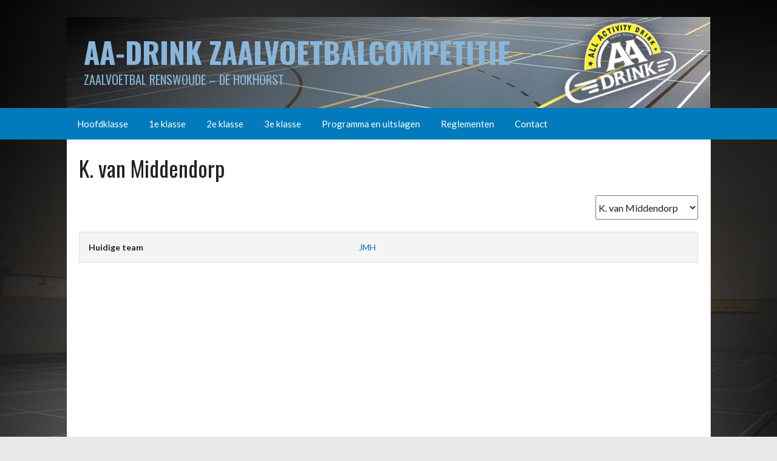

--- FILE ---
content_type: text/html; charset=UTF-8
request_url: https://www.zaalvoetbalrenswoude.nl/player/k-van-middendorp/
body_size: 12541
content:
<!DOCTYPE html>
<html lang="nl-NL">
<head>
<meta charset="UTF-8">
<meta name="viewport" content="width=device-width, initial-scale=1">
<link rel="profile" href="http://gmpg.org/xfn/11">
<link rel="pingback" href="https://www.zaalvoetbalrenswoude.nl/xmlrpc.php">
<title>K. van Middendorp &#8211; AA-Drink Zaalvoetbalcompetitie</title>
<meta name='robots' content='max-image-preview:large' />
<link rel='dns-prefetch' href='//fonts.googleapis.com' />
<link rel="alternate" type="application/rss+xml" title="AA-Drink Zaalvoetbalcompetitie &raquo; feed" href="https://www.zaalvoetbalrenswoude.nl/feed/" />
<link rel="alternate" type="application/rss+xml" title="AA-Drink Zaalvoetbalcompetitie &raquo; reacties feed" href="https://www.zaalvoetbalrenswoude.nl/comments/feed/" />
<link rel="alternate" title="oEmbed (JSON)" type="application/json+oembed" href="https://www.zaalvoetbalrenswoude.nl/wp-json/oembed/1.0/embed?url=https%3A%2F%2Fwww.zaalvoetbalrenswoude.nl%2Fplayer%2Fk-van-middendorp%2F" />
<link rel="alternate" title="oEmbed (XML)" type="text/xml+oembed" href="https://www.zaalvoetbalrenswoude.nl/wp-json/oembed/1.0/embed?url=https%3A%2F%2Fwww.zaalvoetbalrenswoude.nl%2Fplayer%2Fk-van-middendorp%2F&#038;format=xml" />
<script type="text/javascript">var $TS_VCSC_CurrentPluginRelease = "5.3.5";var $TS_VCSC_CurrentComposerRelease = "8.7.2";var $TS_VCSC_Lightbox_Activated = true;var $TS_VCSC_Lightbox_Thumbs = "bottom";var $TS_VCSC_Lightbox_Thumbsize = 50;var $TS_VCSC_Lightbox_Animation = "random";var $TS_VCSC_Lightbox_Captions = "data-title";var $TS_VCSC_Lightbox_Closer = true;var $TS_VCSC_Lightbox_Durations = 5000;var $TS_VCSC_Lightbox_Share = false;var $TS_VCSC_Lightbox_Save = false;var $TS_VCSC_Lightbox_LoadAPIs = true;var $TS_VCSC_Lightbox_Social = "fb,tw,gp,pin";var $TS_VCSC_Lightbox_NoTouch = false;var $TS_VCSC_Lightbox_BGClose = true;var $TS_VCSC_Lightbox_NoHashes = true;var $TS_VCSC_Lightbox_Keyboard = true;var $TS_VCSC_Lightbox_FullScreen = true;var $TS_VCSC_Lightbox_Zoom = true;var $TS_VCSC_Lightbox_FXSpeed = 300;var $TS_VCSC_Lightbox_Scheme = "dark";var $TS_VCSC_Lightbox_URLColor = false;var $TS_VCSC_Lightbox_Backlight = "#ffffff";var $TS_VCSC_Lightbox_UseColor = false;var $TS_VCSC_Lightbox_Overlay = "#000000";var $TS_VCSC_Lightbox_Background = "";var $TS_VCSC_Lightbox_Repeat = "no-repeat";var $TS_VCSC_Lightbox_Noise = "";var $TS_VCSC_Lightbox_CORS = false;var $TS_VCSC_Lightbox_Tapping = true;var $TS_VCSC_Lightbox_ScrollBlock = "js";var $TS_VCSC_Lightbox_Protection = "none";var $TS_VCSC_Lightbox_HistoryClose = false;var $TS_VCSC_Lightbox_CustomScroll = true;var $TS_VCSC_Lightbox_HomeURL = "https://www.zaalvoetbalrenswoude.nl";var $TS_VCSC_Lightbox_LastScroll = 0;var $TS_VCSC_Lightbox_Showing = false;var $TS_VCSC_Lightbox_PrettyPhoto = false;var $TS_VCSC_Lightbox_AttachAllOther = false;var $TS_VCSC_Hammer_ReleaseNew = true;</script><style id='wp-img-auto-sizes-contain-inline-css' type='text/css'>
img:is([sizes=auto i],[sizes^="auto," i]){contain-intrinsic-size:3000px 1500px}
/*# sourceURL=wp-img-auto-sizes-contain-inline-css */
</style>

<style id='wp-emoji-styles-inline-css' type='text/css'>

	img.wp-smiley, img.emoji {
		display: inline !important;
		border: none !important;
		box-shadow: none !important;
		height: 1em !important;
		width: 1em !important;
		margin: 0 0.07em !important;
		vertical-align: -0.1em !important;
		background: none !important;
		padding: 0 !important;
	}
/*# sourceURL=wp-emoji-styles-inline-css */
</style>
<link rel='stylesheet' id='rs-plugin-settings-css' href='https://www.zaalvoetbalrenswoude.nl/wp-content/plugins/revslider/public/assets/css/settings.css?ver=5.4.7.4' type='text/css' media='all' />
<style id='rs-plugin-settings-inline-css' type='text/css'>
.tp-caption a{color:#ff7302;text-shadow:none;-webkit-transition:all 0.2s ease-out;-moz-transition:all 0.2s ease-out;-o-transition:all 0.2s ease-out;-ms-transition:all 0.2s ease-out}.tp-caption a:hover{color:#ffa902}
/*# sourceURL=rs-plugin-settings-inline-css */
</style>
<link rel='stylesheet' id='dashicons-css' href='https://www.zaalvoetbalrenswoude.nl/wp-includes/css/dashicons.min.css?ver=c25010b3ce982724757a021fc3a1a2a2' type='text/css' media='all' />
<link rel='stylesheet' id='sportspress-general-css' href='//www.zaalvoetbalrenswoude.nl/wp-content/plugins/sportspress-pro/includes/sportspress/assets/css/sportspress.css?ver=2.7.26' type='text/css' media='all' />
<link rel='stylesheet' id='sportspress-icons-css' href='//www.zaalvoetbalrenswoude.nl/wp-content/plugins/sportspress-pro/includes/sportspress/assets/css/icons.css?ver=2.7.26' type='text/css' media='all' />
<link rel='stylesheet' id='sportspress-league-menu-css' href='//www.zaalvoetbalrenswoude.nl/wp-content/plugins/sportspress-pro/includes/sportspress-league-menu/css/sportspress-league-menu.css?ver=2.1.2' type='text/css' media='all' />
<link rel='stylesheet' id='sportspress-event-statistics-css' href='//www.zaalvoetbalrenswoude.nl/wp-content/plugins/sportspress-pro/includes/sportspress-match-stats/css/sportspress-match-stats.css?ver=2.2' type='text/css' media='all' />
<link rel='stylesheet' id='sportspress-results-matrix-css' href='//www.zaalvoetbalrenswoude.nl/wp-content/plugins/sportspress-pro/includes/sportspress-results-matrix/css/sportspress-results-matrix.css?ver=2.6.9' type='text/css' media='all' />
<link rel='stylesheet' id='sportspress-scoreboard-css' href='//www.zaalvoetbalrenswoude.nl/wp-content/plugins/sportspress-pro/includes/sportspress-scoreboard/css/sportspress-scoreboard.css?ver=2.6.11' type='text/css' media='all' />
<link rel='stylesheet' id='sportspress-scoreboard-ltr-css' href='//www.zaalvoetbalrenswoude.nl/wp-content/plugins/sportspress-pro/includes/sportspress-scoreboard/css/sportspress-scoreboard-ltr.css?ver=2.6.11' type='text/css' media='all' />
<link rel='stylesheet' id='sportspress-sponsors-css' href='//www.zaalvoetbalrenswoude.nl/wp-content/plugins/sportspress-pro/includes/sportspress-sponsors/css/sportspress-sponsors.css?ver=2.6.15' type='text/css' media='all' />
<link rel='stylesheet' id='sportspress-timelines-css' href='//www.zaalvoetbalrenswoude.nl/wp-content/plugins/sportspress-pro/includes/sportspress-timelines/css/sportspress-timelines.css?ver=2.6' type='text/css' media='all' />
<link rel='stylesheet' id='sportspress-tournaments-css' href='//www.zaalvoetbalrenswoude.nl/wp-content/plugins/sportspress-pro/includes/sportspress-tournaments/css/sportspress-tournaments.css?ver=2.6.21' type='text/css' media='all' />
<link rel='stylesheet' id='sportspress-tournaments-ltr-css' href='//www.zaalvoetbalrenswoude.nl/wp-content/plugins/sportspress-pro/includes/sportspress-tournaments/css/sportspress-tournaments-ltr.css?ver=2.6.21' type='text/css' media='all' />
<link rel='stylesheet' id='jquery-bracket-css' href='//www.zaalvoetbalrenswoude.nl/wp-content/plugins/sportspress-pro/includes/sportspress-tournaments/css/jquery.bracket.min.css?ver=0.11.0' type='text/css' media='all' />
<link rel='stylesheet' id='sportspress-twitter-css' href='//www.zaalvoetbalrenswoude.nl/wp-content/plugins/sportspress-pro/includes/sportspress-twitter/css/sportspress-twitter.css?ver=2.1.2' type='text/css' media='all' />
<link rel='stylesheet' id='sportspress-user-scores-css' href='//www.zaalvoetbalrenswoude.nl/wp-content/plugins/sportspress-pro/includes/sportspress-user-scores/css/sportspress-user-scores.css?ver=2.3' type='text/css' media='all' />
<link rel='stylesheet' id='rookie-lato-css' href='//fonts.googleapis.com/css?family=Lato%3A400%2C700%2C400italic%2C700italic&#038;subset=latin-ext&#038;ver=c25010b3ce982724757a021fc3a1a2a2' type='text/css' media='all' />
<link rel='stylesheet' id='rookie-oswald-css' href='//fonts.googleapis.com/css?family=Oswald%3A400%2C700&#038;subset=latin-ext&#038;ver=c25010b3ce982724757a021fc3a1a2a2' type='text/css' media='all' />
<link rel='stylesheet' id='rookie-framework-style-css' href='https://www.zaalvoetbalrenswoude.nl/wp-content/themes/rookie/framework.css?ver=c25010b3ce982724757a021fc3a1a2a2' type='text/css' media='all' />
<link rel='stylesheet' id='rookie-style-css' href='https://www.zaalvoetbalrenswoude.nl/wp-content/themes/rookie/style.css?ver=c25010b3ce982724757a021fc3a1a2a2' type='text/css' media='all' />
<link rel='stylesheet' id='mm_icomoon-css' href='https://www.zaalvoetbalrenswoude.nl/wp-content/plugins/mega_main_menu/framework/src/css/icomoon.css?ver=2.1.5' type='text/css' media='all' />
<link rel='stylesheet' id='mmm_mega_main_menu-css' href='https://www.zaalvoetbalrenswoude.nl/wp-content/plugins/mega_main_menu/src/css/cache.skin.css?ver=1755848127' type='text/css' media='all' />
<link rel='stylesheet' id='ivan_vc_modules-css' href='https://www.zaalvoetbalrenswoude.nl/wp-content/plugins/ivan-visual-composer/assets/modules.css?ver=c25010b3ce982724757a021fc3a1a2a2' type='text/css' media='all' />
<link rel='stylesheet' id='font-awesome-css' href='https://www.zaalvoetbalrenswoude.nl/wp-content/plugins/ivan-visual-composer/assets/libs/font-awesome-css/font-awesome.min.css?ver=4.1.0' type='text/css' media='all' />
<link rel='stylesheet' id='elegant-icons-css' href='https://www.zaalvoetbalrenswoude.nl/wp-content/plugins/ivan-visual-composer/assets/libs/elegant-icons/elegant-icons.css?ver=1.0' type='text/css' media='all' />
<link rel='stylesheet' id='magnific-popup-css' href='https://www.zaalvoetbalrenswoude.nl/wp-content/plugins/ivan-visual-composer/assets/libs/magnific-popup/magnific-popup.min.css?ver=0.9.9' type='text/css' media='all' />
<style type="text/css"> /* SportsPress Custom CSS */ #site-navigation .search-form {
	display: none;
}</style>	<style type="text/css"> /* Rookie Custom Layout */
	@media screen and (min-width: 1025px) {
		.site-header, .site-content, .site-footer, .site-info {
			width: 1060px; }
	}
	</style>
		<style type="text/css"> /* Rookie Custom Colors */
	.site-content,
	.main-navigation .nav-menu > .menu-item-has-children:hover > a,
	.main-navigation li.menu-item-has-children:hover a,
	.main-navigation ul ul { background: #ffffff; }
	pre,
	code,
	kbd,
	tt,
	var,
	table,
	.main-navigation li.menu-item-has-children:hover a:hover,
	.main-navigation ul ul li.page_item_has_children:hover > a,
	.entry-footer-links,
	.comment-content,
	.sp-table-wrapper .dataTables_paginate,
	.sp-event-staff,
	.sp-template-countdown .event-name,
	.sp-template-countdown .event-venue,
	.sp-template-countdown .event-league,
	.sp-template-countdown time span,
	.sp-template-details dl,
	.mega-slider__row,
	.woocommerce .woocommerce-breadcrumb,
	.woocommerce-page .woocommerce-breadcrumb,
	.opta-widget-container form {
		background: #f4f4f4; }
	.comment-content:after {
		border-right-color: #f4f4f4; }
	.widget_calendar #today,
	.sp-highlight,
	.sp-template-event-calendar #today,
	.sp-template-event-blocks .event-title,
	.mega-slider__row:hover {
		background: #ffffff; }
	.sp-tournament-bracket .sp-team .sp-team-name:before {
		border-left-color: #ffffff;
		border-right-color: #ffffff; }
	.sp-tournament-bracket .sp-event {
		border-color: #ffffff !important; }
	caption,
	.main-navigation,
	.site-footer,
	.sp-heading,
	.sp-table-caption,
	.sp-template-gallery .gallery-caption,
	.sp-template-event-logos .sp-team-result,
	.sp-statistic-bar,
	.opta-widget-container h2 {
		background: #017bbb; }
	pre,
	code,
	kbd,
	tt,
	var,
	table,
	th,
	td,
	tbody td,
	th:first-child, td:first-child,
	th:last-child, td:last-child,
	input[type="text"],
	input[type="email"],
	input[type="url"],
	input[type="password"],
	input[type="search"],
    input[type="tel"],
    input[type="date"],
	textarea,
	.entry-footer-links,
	.comment-metadata .edit-link,
	.comment-content,
	.sp-table-wrapper .dataTables_paginate,
	.sp-event-staff,
	.sp-template-countdown .event-name,
	.sp-template-countdown .event-venue,
	.sp-template-countdown .event-league,
	.sp-template-countdown time span,
	.sp-template-countdown time span:first-child,
	.sp-template-event-blocks .event-title,
	.sp-template-details dl,
	.sp-template-tournament-bracket table,
	.sp-template-tournament-bracket thead th,
	.mega-slider_row,
	.woocommerce .woocommerce-breadcrumb,
	.woocommerce-page .woocommerce-breadcrumb,
	.opta-widget-container form {
		border-color: #e0e0e0; }
	.comment-content:before {
		border-right-color: #e0e0e0; }
	.sp-tab-menu {
		border-bottom-color: #e0e0e0; }
	body,
	button,
	input,
	select,
	textarea,
	.main-navigation .nav-menu > .menu-item-has-children:hover > a,
	.main-navigation ul ul a,
	.widget_recent_entries ul li:before,
	.widget_pages ul li:before,
	.widget_categories ul li:before,
	.widget_archive ul li:before,
	.widget_recent_comments ul li:before,
	.widget_nav_menu ul li:before,
	.widget_links ul li:before,
	.widget_meta ul li:before,
	.entry-title a,
	a .entry-title,
	.page-title a,
	a .page-title,
	.entry-title a:hover,
	a:hover .entry-title,
	.page-title a:hover,
	a:hover .page-title:hover,
	.woocommerce ul.products li.product h3,
	.woocommerce-page ul.products li.product h3 {
		color: #222222; }
	pre,
	code,
	kbd,
	tt,
	var,
	table,
	.main-navigation li.menu-item-has-children:hover a:hover,
	.main-navigation ul ul li.page_item_has_children:hover > a,
	.entry-meta,
	.entry-footer-links,
	.comment-content,
	.sp-data-table,
	.site-footer .sp-data-table,
	.sp-table-wrapper .dataTables_paginate,
	.sp-template,
	.sp-template-countdown .event-venue,
	.sp-template-countdown .event-league,
	.sp-template-countdown .event-name a,
	.sp-template-countdown time span,
	.sp-template-details dl,
	.sp-template-event-blocks .event-title,
	.sp-template-event-blocks .event-title a,
	.sp-tournament-bracket .sp-event .sp-event-date,
	.mega-slider,
	.woocommerce .woocommerce-breadcrumb,
	.woocommerce-page .woocommerce-breadcrumb {
		color: #222222; }
	.widget_recent_entries ul li a,
	.widget_pages ul li a,
	.widget_categories ul li a,
	.widget_archive ul li a,
	.widget_recent_comments ul li a,
	.widget_nav_menu ul li a,
	.widget_links ul li a,
	.widget_meta ul li a,
	.widget_calendar #prev a,
	.widget_calendar #next a,
	.nav-links a,
	.comment-metadata a,
	.comment-body .reply a,
	.wp-caption-text,
	.sp-view-all-link,
	.sp-template-event-calendar #prev a,
	.sp-template-event-calendar #next a,
	.sp-template-tournament-bracket .sp-event-venue,
	.woocommerce .woocommerce-breadcrumb,
	.woocommerce-page .woocommerce-breadcrumb,
	.woocommerce .woocommerce-breadcrumb a,
	.woocommerce-page .woocommerce-breadcrumb a {
		color: #8b8b8b; }
	caption,
	button,
	input[type="button"],
	input[type="reset"],
	input[type="submit"],
	.main-navigation .nav-menu > li:hover > a,
	.main-navigation.toggled .menu-toggle,
	.site-footer,
	.sp-template .gallery-caption,
	.sp-template .gallery-caption a,
	.sp-heading,
	.sp-heading:hover,
	.sp-heading a:hover,
	.sp-table-caption,
	.sp-template-event-logos .sp-team-result,
	.sp-template-tournament-bracket .sp-result,
	.single-sp_player .entry-header .entry-title strong {
		color: #ffffff; }
	.main-navigation a,
	.main-navigation .menu-toggle {
		color: rgba(255, 255, 255, 0.7); }
	a,
	blockquote:before,
	q:before,
	.main-navigation ul ul .current-menu-item > a,
	.main-navigation ul ul .current-menu-parent > a,
	.main-navigation ul ul .current-menu-ancestor > a,
	.main-navigation ul ul .current_page_item > a,
	.main-navigation ul ul .current_page_parent > a,
	.main-navigation ul ul .current_page_ancestor > a,
	.main-navigation li.menu-item-has-children:hover ul .current-menu-item > a:hover,
	.main-navigation li.menu-item-has-children:hover ul .current-menu-parent > a:hover,
	.main-navigation li.menu-item-has-children:hover ul .current-menu-ancestor > a:hover,
	.main-navigation li.menu-item-has-children:hover ul .current_page_item > a:hover,
	.main-navigation li.menu-item-has-children:hover ul .current_page_parent > a:hover,
	.main-navigation li.menu-item-has-children:hover ul .current_page_ancestor > a:hover,
	.widget_recent_entries ul li a:hover,
	.widget_pages ul li a:hover,
	.widget_categories ul li a:hover,
	.widget_archive ul li a:hover,
	.widget_recent_comments ul li a:hover,
	.widget_nav_menu ul li a:hover,
	.widget_links ul li a:hover,
	.widget_meta ul li a:hover,
	.widget_calendar #prev a:hover,
	.widget_calendar #next a:hover,
	.nav-links a:hover,
	.sticky .entry-title:before,
	.comment-metadata a:hover,
	.comment-body .reply a:hover,
	.sp-view-all-link:hover,
	.sp-template-event-calendar #prev a:hover,
	.sp-template-event-calendar #next a:hover,
	.single-sp_staff .entry-header .entry-title strong,
	.sp-message {
		color: #017bbb; }
	cite:before,
	button,
	input[type="button"],
	input[type="reset"],
	input[type="submit"],
	.main-navigation .nav-menu > li:hover > a,
	.main-navigation .search-form .search-submit:hover,
	.nav-links .meta-nav,
	.entry-footer a,
	.sp-template-player-gallery .gallery-item strong,
	.sp-template-tournament-bracket .sp-result,
	.single-sp_player .entry-header .entry-title strong,
	.sp-statistic-bar-fill,
	.mega-slider__row--active,
	.mega-slider__row--active:hover {
		background: #017bbb; }
	.sp-message {
		border-color: #017bbb; }
	caption,
	.sp-table-caption,
	.opta-widget-container h2 {
		border-top-color: #017bbb; }
	.sp-tab-menu-item-active a {
		border-bottom-color: #017bbb; }
	button:hover,
	input[type="button"]:hover,
	input[type="reset"]:hover,
	input[type="submit"]:hover,
	button:focus,
	input[type="button"]:focus,
	input[type="reset"]:focus,
	input[type="submit"]:focus,
	button:active,
	input[type="button"]:active,
	input[type="reset"]:active,
	input[type="submit"]:active,
	.entry-footer a:hover,
	.nav-links a:hover .meta-nav,
	.sp-template-tournament-bracket .sp-event-title:hover .sp-result {
		background: #005d9d; }
	.widget_search .search-submit {
		border-color: #005d9d; }
	a:hover {
		color: #005d9d; }
	.sp-template-event-logos {
		color: inherit; }
	.sp-footer-sponsors .sp-sponsors {
		border-color: #e0e0e0; }
	@media screen and (max-width: 600px) {
		.main-navigation .nav-menu > li:hover > a,
		.main-navigation ul ul li.page_item_has_children:hover > a {
			color: #ffffff;
			background: transparent; }
		.main-navigation .nav-menu li a:hover,
		.main-navigation .search-form .search-submit {
			color: #ffffff;
			background: #017bbb; }
		.main-navigation .nav-menu > .menu-item-has-children:hover > a,
		.main-navigation li.menu-item-has-children:hover a {
			background: transparent; }
		.main-navigation ul ul {
			background: rgba(0, 0, 0, 0.1); }
		.main-navigation .nav-menu > .menu-item-has-children:hover > a:hover,
		.main-navigation li.menu-item-has-children:hover a:hover {
			background: #017bbb;
			color: #fff;
		}
		.main-navigation ul ul a,
		.main-navigation .nav-menu > .menu-item-has-children:hover > a {
			color: rgba(255, 255, 255, 0.7); }
		.main-navigation .nav-menu > .current-menu-item > a,
		.main-navigation .nav-menu > .current-menu-parent > a,
		.main-navigation .nav-menu > .current-menu-ancestor > a,
		.main-navigation .nav-menu > .current_page_item > a,
		.main-navigation .nav-menu > .current_page_parent > a,
		.main-navigation .nav-menu > .current_page_ancestor > a,
		.main-navigation .nav-menu > .current-menu-item:hover > a,
		.main-navigation .nav-menu > .current-menu-parent:hover > a,
		.main-navigation .nav-menu > .current-menu-ancestor:hover > a,
		.main-navigation .nav-menu > .current_page_item:hover > a,
		.main-navigation .nav-menu > .current_page_parent:hover > a,
		.main-navigation .nav-menu > .current_page_ancestor:hover > a,
		.main-navigation ul ul .current-menu-parent > a,
		.main-navigation ul ul .current-menu-ancestor > a,
		.main-navigation ul ul .current_page_parent > a,
		.main-navigation ul ul .current_page_ancestor > a,
		.main-navigation li.menu-item-has-children:hover ul .current-menu-item > a:hover,
		.main-navigation li.menu-item-has-children:hover ul .current-menu-parent > a:hover,
		.main-navigation li.menu-item-has-children:hover ul .current-menu-ancestor > a:hover,
		.main-navigation li.menu-item-has-children:hover ul .current_page_item > a:hover,
		.main-navigation li.menu-item-has-children:hover ul .current_page_parent > a:hover,
		.main-navigation li.menu-item-has-children:hover ul .current_page_ancestor > a:hover {
			color: #fff;
		}
	}
	@media screen and (min-width: 601px) {
		.content-area,
		.widecolumn {
			box-shadow: 1px 0 0 #e0e0e0;
		}
		.widget-area {
			box-shadow: inset 1px 0 0 #e0e0e0; }
		.widget-area-left {
			box-shadow: inset -1px 0 0 #e0e0e0; }
		.rtl .content-area,
		.rtl .widecolumn {
			box-shadow: -1px 0 0 #e0e0e0;
		}

		.rtl .widget-area,
		.rtl .widget-area-left {
			box-shadow: inset -1px 0 0 #e0e0e0; }
		.rtl .widget-area-right {
			box-shadow: inset 1px 0 0 #e0e0e0; }
	}
	@media screen and (max-width: 1199px) {
		.social-sidebar {
			box-shadow: inset 0 1px 0 #e0e0e0; }
	}

	
	</style>
	<script type="text/javascript" src="https://www.zaalvoetbalrenswoude.nl/wp-includes/js/jquery/jquery.min.js?ver=3.7.1" id="jquery-core-js"></script>
<script type="text/javascript" src="https://www.zaalvoetbalrenswoude.nl/wp-includes/js/jquery/jquery-migrate.min.js?ver=3.4.1" id="jquery-migrate-js"></script>
<script type="text/javascript" src="https://www.zaalvoetbalrenswoude.nl/wp-content/plugins/revslider/public/assets/js/jquery.themepunch.tools.min.js?ver=5.4.7.4" id="tp-tools-js"></script>
<script type="text/javascript" src="https://www.zaalvoetbalrenswoude.nl/wp-content/plugins/revslider/public/assets/js/jquery.themepunch.revolution.min.js?ver=5.4.7.4" id="revmin-js"></script>
<script type="text/javascript" src="https://www.zaalvoetbalrenswoude.nl/wp-content/plugins/sportspress-pro/includes/sportspress-facebook/js/sportspress-facebook-sdk.js?ver=2.11" id="sportspress-facebook-sdk-js"></script>
<script type="text/javascript" src="https://www.zaalvoetbalrenswoude.nl/wp-content/plugins/sportspress-pro/includes/sportspress-tournaments/js/jquery.bracket.min.js?ver=0.11.0" id="jquery-bracket-js"></script>
<script type="text/javascript" id="ivan_vc_modules_js-js-extra">
/* <![CDATA[ */
var ivan_vc = {"isAdmin":"","container":"window"};
//# sourceURL=ivan_vc_modules_js-js-extra
/* ]]> */
</script>
<script type="text/javascript" src="https://www.zaalvoetbalrenswoude.nl/wp-content/plugins/ivan-visual-composer/assets/modules.min.js?ver=c25010b3ce982724757a021fc3a1a2a2" id="ivan_vc_modules_js-js"></script>
<script></script><link rel="https://api.w.org/" href="https://www.zaalvoetbalrenswoude.nl/wp-json/" /><link rel="alternate" title="JSON" type="application/json" href="https://www.zaalvoetbalrenswoude.nl/wp-json/wp/v2/players/11884" /><link rel="EditURI" type="application/rsd+xml" title="RSD" href="https://www.zaalvoetbalrenswoude.nl/xmlrpc.php?rsd" />

<link rel="canonical" href="https://www.zaalvoetbalrenswoude.nl/player/k-van-middendorp/" />
<link rel='shortlink' href='https://www.zaalvoetbalrenswoude.nl/?p=11884' />
<script type="text/javascript">
(function(url){
	if(/(?:Chrome\/26\.0\.1410\.63 Safari\/537\.31|WordfenceTestMonBot)/.test(navigator.userAgent)){ return; }
	var addEvent = function(evt, handler) {
		if (window.addEventListener) {
			document.addEventListener(evt, handler, false);
		} else if (window.attachEvent) {
			document.attachEvent('on' + evt, handler);
		}
	};
	var removeEvent = function(evt, handler) {
		if (window.removeEventListener) {
			document.removeEventListener(evt, handler, false);
		} else if (window.detachEvent) {
			document.detachEvent('on' + evt, handler);
		}
	};
	var evts = 'contextmenu dblclick drag dragend dragenter dragleave dragover dragstart drop keydown keypress keyup mousedown mousemove mouseout mouseover mouseup mousewheel scroll'.split(' ');
	var logHuman = function() {
		if (window.wfLogHumanRan) { return; }
		window.wfLogHumanRan = true;
		var wfscr = document.createElement('script');
		wfscr.type = 'text/javascript';
		wfscr.async = true;
		wfscr.src = url + '&r=' + Math.random();
		(document.getElementsByTagName('head')[0]||document.getElementsByTagName('body')[0]).appendChild(wfscr);
		for (var i = 0; i < evts.length; i++) {
			removeEvent(evts[i], logHuman);
		}
	};
	for (var i = 0; i < evts.length; i++) {
		addEvent(evts[i], logHuman);
	}
})('//www.zaalvoetbalrenswoude.nl/?wordfence_lh=1&hid=646EC3C9736B03DA976AF05888DE8ABD');
</script><meta name="generator" content="Powered by WPBakery Page Builder - drag and drop page builder for WordPress."/>
<style type="text/css" id="custom-background-css">
body.custom-background { background-image: url("https://www.zaalvoetbalrenswoude.nl/wp-content/uploads/2019/07/hokhorst-zaalvoetbal.jpg"); background-position: left top; background-size: cover; background-repeat: no-repeat; background-attachment: fixed; }
</style>
	<meta name="generator" content="Powered by Slider Revolution 5.4.7.4 - responsive, Mobile-Friendly Slider Plugin for WordPress with comfortable drag and drop interface." />
<script type="text/javascript">function setREVStartSize(e){									
						try{ e.c=jQuery(e.c);var i=jQuery(window).width(),t=9999,r=0,n=0,l=0,f=0,s=0,h=0;
							if(e.responsiveLevels&&(jQuery.each(e.responsiveLevels,function(e,f){f>i&&(t=r=f,l=e),i>f&&f>r&&(r=f,n=e)}),t>r&&(l=n)),f=e.gridheight[l]||e.gridheight[0]||e.gridheight,s=e.gridwidth[l]||e.gridwidth[0]||e.gridwidth,h=i/s,h=h>1?1:h,f=Math.round(h*f),"fullscreen"==e.sliderLayout){var u=(e.c.width(),jQuery(window).height());if(void 0!=e.fullScreenOffsetContainer){var c=e.fullScreenOffsetContainer.split(",");if (c) jQuery.each(c,function(e,i){u=jQuery(i).length>0?u-jQuery(i).outerHeight(!0):u}),e.fullScreenOffset.split("%").length>1&&void 0!=e.fullScreenOffset&&e.fullScreenOffset.length>0?u-=jQuery(window).height()*parseInt(e.fullScreenOffset,0)/100:void 0!=e.fullScreenOffset&&e.fullScreenOffset.length>0&&(u-=parseInt(e.fullScreenOffset,0))}f=u}else void 0!=e.minHeight&&f<e.minHeight&&(f=e.minHeight);e.c.closest(".rev_slider_wrapper").css({height:f})					
						}catch(d){console.log("Failure at Presize of Slider:"+d)}						
					};</script>
		<style type="text/css" id="wp-custom-css">
			/* Verberg de standaard WP menu-toggle */
button.menu-toggle {
  display: none !important;
}

/* Links in de 'Laatste nieuws' widget wit maken */
#recent-posts-2.widget_recent_entries a {
  color: #ffffff !important;
}

/* Optioneel: ook bij hover wit houden */
#recent-posts-2.widget_recent_entries a:hover {
  color: #ffffff !important;
  text-decoration: underline; /* of none, afhankelijk van je voorkeur */
}

/* Standaard: geel met zwarte tekst */
.vc_btn3.vc_btn3-color-juicy-pink {
  background-color: #F5E629 !important;   /* AA Drink geel */
  border-color: #F5E629 !important;
  color: #000000 !important;              /* zwart */
}

/* Hover: blauw met witte tekst */
.vc_btn3.vc_btn3-color-juicy-pink:hover {
  background-color: #017BBB !important;   /* AA Drink blauw */
  border-color: #017BBB !important;
  color: #ffffff !important;              /* wit */
}		</style>
		<noscript><style> .wpb_animate_when_almost_visible { opacity: 1; }</style></noscript></head>

<body class="wp-singular sp_player-template-default single single-sp_player postid-11884 custom-background wp-theme-rookie mmm mega_main_menu-2-1-5 ivan-vc-enabled sportspress sportspress-page sp-show-image wpb-js-composer js-comp-ver-8.7.2 vc_responsive">
<div class="sp-header"></div>
<div id="page" class="hfeed site">
  <a class="skip-link screen-reader-text" href="#content">Spring naar inhoud</a>

  <header id="masthead" class="site-header" role="banner">
    <div class="header-wrapper">
      		<div class="header-area header-area-custom header-area-has-text" style="background-image: url(https://www.zaalvoetbalrenswoude.nl/wp-content/uploads/2025/08/zaalvoetbalrenswoude_aa-drink.jpg);">
					<div class="header-inner">
				<div class="site-branding">
		<div class="site-identity">
									<hgroup class="site-hgroup" style="color: #88b6db">
				<h1 class="site-title"><a href="https://www.zaalvoetbalrenswoude.nl/" rel="home">AA-Drink Zaalvoetbalcompetitie</a></h1>
				<h2 class="site-description">Zaalvoetbal Renswoude &#8211; De Hokhorst</h2>
			</hgroup>
					</div>
	</div><!-- .site-branding -->
		<div class="site-menu">
		<nav id="site-navigation" class="main-navigation" role="navigation">
			<button class="menu-toggle" aria-controls="menu" aria-expanded="false"><span class="dashicons dashicons-menu"></span></button>
			
<!-- begin "mega_main_menu" -->
<div id="mega_main_menu" class="primary primary_style-flat icons-left first-lvl-align-left first-lvl-separator-none direction-horizontal fullwidth-enable pushing_content-disable mobile_minimized-enable dropdowns_trigger-hover dropdowns_animation-anim_5 no-logo no-search no-woo_cart no-buddypress responsive-enable coercive_styles-disable indefinite_location_mode-disable language_direction-ltr version-2-1-5 structure_settings-no_icons icons-disable_globally mega_main mega_main_menu">
	<div class="menu_holder" data-sticky="1" data-stickyoffset="340">
	<div class="mmm_fullwidth_container"></div><!-- class="fullwidth_container" -->
		<div class="menu_inner">
			<span class="nav_logo">
				<a class="mobile_toggle">
					<span class="mobile_button">
						Menu &nbsp;
						<span class="symbol_menu">&equiv;</span>
						<span class="symbol_cross">&#x2573;</span>
					</span><!-- class="mobile_button" -->
				</a>
			</span><!-- /class="nav_logo" -->
				<ul id="mega_main_menu_ul" class="mega_main_menu_ul">
<li id="menu-item-11492" class="menu-item menu-item-type-custom menu-item-object-custom menu-item-has-children menu-item-11492 default_dropdown  drop_to_right submenu_default_width columns1">
	<a href="#" class="item_link  disable_icon" tabindex="1">
		<i class=""></i> 
		<span class="link_content">
			<span class="link_text">
				Hoofdklasse
			</span>
		</span>
	</a>
	<ul class="mega_dropdown">
	<li id="menu-item-11503" class="menu-item menu-item-type-post_type menu-item-object-page menu-item-11503 default_dropdown  drop_to_right submenu_default_width columns1">
		<a href="https://www.zaalvoetbalrenswoude.nl/wedstrijden-uitslagen-hoofdklasse/" class="item_link  disable_icon" tabindex="2">
			<i class=""></i> 
			<span class="link_content">
				<span class="link_text">
					Wedstrijden &#038; Uitslagen
				</span>
			</span>
		</a>
	</li>
	<li id="menu-item-11762" class="menu-item menu-item-type-post_type menu-item-object-page menu-item-11762 default_dropdown  drop_to_right submenu_default_width columns1">
		<a href="https://www.zaalvoetbalrenswoude.nl/stand-hoofdklasse/" class="item_link  disable_icon" tabindex="3">
			<i class=""></i> 
			<span class="link_content">
				<span class="link_text">
					Standen
				</span>
			</span>
		</a>
	</li>
	<li id="menu-item-11499" class="menu-item menu-item-type-post_type menu-item-object-page menu-item-11499 default_dropdown  drop_to_right submenu_default_width columns1">
		<a href="https://www.zaalvoetbalrenswoude.nl/topscorers-hoofdklasse/" class="item_link  disable_icon" tabindex="4">
			<i class=""></i> 
			<span class="link_content">
				<span class="link_text">
					Topscorers
				</span>
			</span>
		</a>
	</li>
	</ul><!-- /.mega_dropdown -->
</li>
<li id="menu-item-11493" class="menu-item menu-item-type-custom menu-item-object-custom menu-item-has-children menu-item-11493 default_dropdown  drop_to_right submenu_default_width columns1">
	<a href="#" class="item_link  disable_icon" tabindex="5">
		<i class=""></i> 
		<span class="link_content">
			<span class="link_text">
				1e klasse
			</span>
		</span>
	</a>
	<ul class="mega_dropdown">
	<li id="menu-item-11500" class="menu-item menu-item-type-post_type menu-item-object-page menu-item-11500 default_dropdown  drop_to_right submenu_default_width columns1">
		<a href="https://www.zaalvoetbalrenswoude.nl/wedstrijden-uitslagen-1e-klasse/" class="item_link  disable_icon" tabindex="6">
			<i class=""></i> 
			<span class="link_content">
				<span class="link_text">
					Wedstrijden &#038; Uitslagen
				</span>
			</span>
		</a>
	</li>
	<li id="menu-item-11764" class="menu-item menu-item-type-post_type menu-item-object-page menu-item-11764 default_dropdown  drop_to_right submenu_default_width columns1">
		<a href="https://www.zaalvoetbalrenswoude.nl/stand-1e-klasse/" class="item_link  disable_icon" tabindex="7">
			<i class=""></i> 
			<span class="link_content">
				<span class="link_text">
					Standen
				</span>
			</span>
		</a>
	</li>
	<li id="menu-item-11496" class="menu-item menu-item-type-post_type menu-item-object-page menu-item-11496 default_dropdown  drop_to_right submenu_default_width columns1">
		<a href="https://www.zaalvoetbalrenswoude.nl/topscorers-1e-klasse/" class="item_link  disable_icon" tabindex="8">
			<i class=""></i> 
			<span class="link_content">
				<span class="link_text">
					Topscorers
				</span>
			</span>
		</a>
	</li>
	</ul><!-- /.mega_dropdown -->
</li>
<li id="menu-item-11494" class="menu-item menu-item-type-custom menu-item-object-custom menu-item-has-children menu-item-11494 default_dropdown  drop_to_right submenu_default_width columns1">
	<a href="#" class="item_link  disable_icon" tabindex="9">
		<i class=""></i> 
		<span class="link_content">
			<span class="link_text">
				2e klasse
			</span>
		</span>
	</a>
	<ul class="mega_dropdown">
	<li id="menu-item-11501" class="menu-item menu-item-type-post_type menu-item-object-page menu-item-11501 default_dropdown  drop_to_right submenu_default_width columns1">
		<a href="https://www.zaalvoetbalrenswoude.nl/wedstrijden-uitslagen-2e-klasse/" class="item_link  disable_icon" tabindex="10">
			<i class=""></i> 
			<span class="link_content">
				<span class="link_text">
					Wedstrijden &#038; Uitslagen
				</span>
			</span>
		</a>
	</li>
	<li id="menu-item-11763" class="menu-item menu-item-type-post_type menu-item-object-page menu-item-11763 default_dropdown  drop_to_right submenu_default_width columns1">
		<a href="https://www.zaalvoetbalrenswoude.nl/stand-2e-klasse/" class="item_link  disable_icon" tabindex="11">
			<i class=""></i> 
			<span class="link_content">
				<span class="link_text">
					Standen
				</span>
			</span>
		</a>
	</li>
	<li id="menu-item-11497" class="menu-item menu-item-type-post_type menu-item-object-page menu-item-11497 default_dropdown  drop_to_right submenu_default_width columns1">
		<a href="https://www.zaalvoetbalrenswoude.nl/topscorers-2e-klasse/" class="item_link  disable_icon" tabindex="12">
			<i class=""></i> 
			<span class="link_content">
				<span class="link_text">
					Topscorers
				</span>
			</span>
		</a>
	</li>
	</ul><!-- /.mega_dropdown -->
</li>
<li id="menu-item-11495" class="menu-item menu-item-type-custom menu-item-object-custom menu-item-has-children menu-item-11495 default_dropdown  drop_to_right submenu_default_width columns1">
	<a href="#" class="item_link  disable_icon" tabindex="13">
		<i class=""></i> 
		<span class="link_content">
			<span class="link_text">
				3e klasse
			</span>
		</span>
	</a>
	<ul class="mega_dropdown">
	<li id="menu-item-11502" class="menu-item menu-item-type-post_type menu-item-object-page menu-item-11502 default_dropdown  drop_to_right submenu_default_width columns1">
		<a href="https://www.zaalvoetbalrenswoude.nl/wedstrijden-uitslagen-3e-klasse/" class="item_link  disable_icon" tabindex="14">
			<i class=""></i> 
			<span class="link_content">
				<span class="link_text">
					Wedstrijden &#038; Uitslagen
				</span>
			</span>
		</a>
	</li>
	<li id="menu-item-11765" class="menu-item menu-item-type-post_type menu-item-object-page menu-item-11765 default_dropdown  drop_to_right submenu_default_width columns1">
		<a href="https://www.zaalvoetbalrenswoude.nl/stand-3e-klasse/" class="item_link  disable_icon" tabindex="15">
			<i class=""></i> 
			<span class="link_content">
				<span class="link_text">
					Standen
				</span>
			</span>
		</a>
	</li>
	<li id="menu-item-11498" class="menu-item menu-item-type-post_type menu-item-object-page menu-item-11498 default_dropdown  drop_to_right submenu_default_width columns1">
		<a href="https://www.zaalvoetbalrenswoude.nl/topscorers-3e-klasse/" class="item_link  disable_icon" tabindex="16">
			<i class=""></i> 
			<span class="link_content">
				<span class="link_text">
					Topscorers
				</span>
			</span>
		</a>
	</li>
	</ul><!-- /.mega_dropdown -->
</li>
<li id="menu-item-13015" class="menu-item menu-item-type-post_type menu-item-object-page menu-item-13015 default_dropdown  drop_to_right submenu_default_width columns1">
	<a href="https://www.zaalvoetbalrenswoude.nl/programma/" class="item_link  disable_icon" tabindex="17">
		<i class=""></i> 
		<span class="link_content">
			<span class="link_text">
				Programma en uitslagen
			</span>
		</span>
	</a>
</li>
<li id="menu-item-11505" class="menu-item menu-item-type-post_type menu-item-object-page menu-item-11505 default_dropdown  drop_to_right submenu_default_width columns1">
	<a href="https://www.zaalvoetbalrenswoude.nl/reglement/" class="item_link  disable_icon" tabindex="18">
		<i class=""></i> 
		<span class="link_content">
			<span class="link_text">
				Reglementen
			</span>
		</span>
	</a>
</li>
<li id="menu-item-11504" class="menu-item menu-item-type-post_type menu-item-object-page menu-item-11504 default_dropdown  drop_to_right submenu_default_width columns1">
	<a href="https://www.zaalvoetbalrenswoude.nl/contact/" class="item_link  disable_icon" tabindex="19">
		<i class=""></i> 
		<span class="link_content">
			<span class="link_text">
				Contact
			</span>
		</span>
	</a>
</li></ul>
		</div><!-- /class="menu_inner" -->
	</div><!-- /class="menu_holder" -->
</div><!-- /id="mega_main_menu" -->					</nav><!-- #site-navigation -->
	</div><!-- .site-menu -->
			</div><!-- .header-inner -->
			</div><!-- .header-area -->
	    </div><!-- .header-wrapper -->
  </header><!-- #masthead -->

  <div id="content" class="site-content">
    <div class="content-wrapper">
      
	<div id="primary" class="content-area content-area-no-sidebar">
		<main id="main" class="site-main" role="main">

			
			
				
<article id="post-11884" class="post-11884 sp_player type-sp_player status-publish hentry sp_league-2e-klasse-22-23 sp_season-2022-2023">
	<header class="entry-header">		
		<h1 class="entry-title">K. van Middendorp</h1>	</header><!-- .entry-header -->

	<div class="entry-content">
		<div class="sp-section-content sp-section-content-selector">	<div class="sp-template sp-template-player-selector sp-template-profile-selector">
		<select class="sp-profile-selector sp-player-selector sp-selector-redirect">
			<option value="https://www.zaalvoetbalrenswoude.nl/player/j-van-den-bunt/">J. van den Bunt</option><option value="https://www.zaalvoetbalrenswoude.nl/player/d-daudey-2/">D. Daudey</option><option value="https://www.zaalvoetbalrenswoude.nl/player/y-van-de-lagemaat/">Y. van de Lagemaat</option><option value="https://www.zaalvoetbalrenswoude.nl/player/n-van-ee-2/">N. van Ee</option><option value="https://www.zaalvoetbalrenswoude.nl/player/k-heimgartner/">K. Heimgartner</option><option value="https://www.zaalvoetbalrenswoude.nl/player/r-geurken/">R. Geurken</option><option value="https://www.zaalvoetbalrenswoude.nl/player/b-hardeman-2/">B. Hardeman</option><option value="https://www.zaalvoetbalrenswoude.nl/player/m-top/">M. Top</option><option value="https://www.zaalvoetbalrenswoude.nl/player/r-boogaard/">R. Boogaard</option><option value="https://www.zaalvoetbalrenswoude.nl/player/s-van-riet/">S. van Riet</option><option value="https://www.zaalvoetbalrenswoude.nl/player/j-wouters/">J. Wouters</option><option value="https://www.zaalvoetbalrenswoude.nl/player/w-blaauwendraad-2/">W. Blaauwendraad</option><option value="https://www.zaalvoetbalrenswoude.nl/player/g-verweij/">G. Verweij</option><option value="https://www.zaalvoetbalrenswoude.nl/player/m-de-korte/">M. de Korte</option><option value="https://www.zaalvoetbalrenswoude.nl/player/j-w-de-keijzer-2/">J.W. de Keijzer</option><option value="https://www.zaalvoetbalrenswoude.nl/player/j-schreuder-2/">J. Schreuder</option><option value="https://www.zaalvoetbalrenswoude.nl/player/w-bakker-2/">W. Bakker</option><option value="https://www.zaalvoetbalrenswoude.nl/player/s-van-den-brink-2/">S. van de Brink</option><option value="https://www.zaalvoetbalrenswoude.nl/player/j-blum-2/">J. Blum</option><option value="https://www.zaalvoetbalrenswoude.nl/player/l-van-riet/">L. van Riet</option><option value="https://www.zaalvoetbalrenswoude.nl/player/h-van-donselaar/">H. van Donselaar</option><option value="https://www.zaalvoetbalrenswoude.nl/player/a-thoutenhoofd/">A. Thoutenhoofd</option><option value="https://www.zaalvoetbalrenswoude.nl/player/c-verweij-2/">C. Verweij</option><option value="https://www.zaalvoetbalrenswoude.nl/player/r-hardeman-2/">H. Hardeman</option><option value="https://www.zaalvoetbalrenswoude.nl/player/s-roelse-2/">S. Roelse</option><option value="https://www.zaalvoetbalrenswoude.nl/player/j-verweij-2/">J. Verweij</option><option value="https://www.zaalvoetbalrenswoude.nl/player/r-verweij-2/">R. Verweij</option><option value="https://www.zaalvoetbalrenswoude.nl/player/b-hoogendoorn/">B. Hoogendoorn</option><option value="https://www.zaalvoetbalrenswoude.nl/player/d-ter-burg/">D. ter Burg</option><option value="https://www.zaalvoetbalrenswoude.nl/player/j-schimmel/">J. Schimmel</option><option value="https://www.zaalvoetbalrenswoude.nl/player/j-veer/">J. Veer</option><option value="https://www.zaalvoetbalrenswoude.nl/player/j-vink-3/">J. Vink</option><option value="https://www.zaalvoetbalrenswoude.nl/player/j-coppoolse/">J. Coppoolse</option><option value="https://www.zaalvoetbalrenswoude.nl/player/s-grootendorst/">S. Grootendorst</option><option value="https://www.zaalvoetbalrenswoude.nl/player/t-van-de-lee/">T. van de Lee</option><option value="https://www.zaalvoetbalrenswoude.nl/player/g-van-hoef/">G. van Hoef</option><option value="https://www.zaalvoetbalrenswoude.nl/player/hj-van-ree-dolaard/">HJ van Ree-Doolaard</option><option value="https://www.zaalvoetbalrenswoude.nl/player/d-hazeleger-2/">D. Hazeleger</option><option value="https://www.zaalvoetbalrenswoude.nl/player/m-heykamp/">M. Heijkamp</option><option value="https://www.zaalvoetbalrenswoude.nl/player/g-groeneveld/">G. Groeneveld</option><option value="https://www.zaalvoetbalrenswoude.nl/player/m-spanjaard/">M. Spanjaard</option><option value="https://www.zaalvoetbalrenswoude.nl/player/m-van-ginkel-3/">M. van Ginkel</option><option value="https://www.zaalvoetbalrenswoude.nl/player/k-van-ruiswijk/">K. van Ruiswijk</option><option value="https://www.zaalvoetbalrenswoude.nl/player/g-van-velthuizen/">G.J.  Veldhuizen</option><option value="https://www.zaalvoetbalrenswoude.nl/player/j-van-dijk-4/">J. van Dijk</option><option value="https://www.zaalvoetbalrenswoude.nl/player/hj-bos/">HJ Bos</option><option value="https://www.zaalvoetbalrenswoude.nl/player/t-blok/">T. Blok</option><option value="https://www.zaalvoetbalrenswoude.nl/player/a-van-de-lagemaat/">A. van de Lagemaat</option><option value="https://www.zaalvoetbalrenswoude.nl/player/j-brons/">J. Brons</option><option value="https://www.zaalvoetbalrenswoude.nl/player/w-van-zijtveld/">W. van Zijtveld</option><option value="https://www.zaalvoetbalrenswoude.nl/player/hg-folmer/">HG. Folmer</option><option value="https://www.zaalvoetbalrenswoude.nl/player/g-van-den-heuvel/">G. van den Heuvel</option><option value="https://www.zaalvoetbalrenswoude.nl/player/j-de-with/">J. de With</option><option value="https://www.zaalvoetbalrenswoude.nl/player/m-kemp/">M. Kemp</option><option value="https://www.zaalvoetbalrenswoude.nl/player/h-wildeman/">H. Wildeman</option><option value="https://www.zaalvoetbalrenswoude.nl/player/a-kemp-2/">A. Kemp</option><option value="https://www.zaalvoetbalrenswoude.nl/player/r-dunsbergen/">R. Dunsbergen</option><option value="https://www.zaalvoetbalrenswoude.nl/player/m-boogaard/">M. Boogaard</option><option value="https://www.zaalvoetbalrenswoude.nl/player/w-van-as/">W. van As</option><option value="https://www.zaalvoetbalrenswoude.nl/player/j-w-mak/">J.W. Mak</option><option value="https://www.zaalvoetbalrenswoude.nl/player/w-wieman/">W. Wieman</option><option value="https://www.zaalvoetbalrenswoude.nl/player/h-slot-2/">H. Slot</option><option value="https://www.zaalvoetbalrenswoude.nl/player/pennings/">L. Pennings</option><option value="https://www.zaalvoetbalrenswoude.nl/player/g-verspui/">G. Verspui</option><option value="https://www.zaalvoetbalrenswoude.nl/player/i-van-genderen/">I. van Genderen</option><option value="https://www.zaalvoetbalrenswoude.nl/player/j-koudijs-3/">J. Koudijs</option><option value="https://www.zaalvoetbalrenswoude.nl/player/h-heijkoop/">H. Heijkoop</option><option value="https://www.zaalvoetbalrenswoude.nl/player/l-van-kamp/">L. van de Kamp</option><option value="https://www.zaalvoetbalrenswoude.nl/player/g-van-de-craats/">G. van de Craats</option><option value="https://www.zaalvoetbalrenswoude.nl/player/h-heijkoop-2/">H. Heijkoop</option><option value="https://www.zaalvoetbalrenswoude.nl/player/s-hendriksen/">S. Hendriksen</option><option value="https://www.zaalvoetbalrenswoude.nl/player/r-van-burken-3/">R. van Burken</option><option value="https://www.zaalvoetbalrenswoude.nl/player/j-grootedorst/">J. Grootedorst</option><option value="https://www.zaalvoetbalrenswoude.nl/player/j-bolscher/">J. ten Bolscher</option><option value="https://www.zaalvoetbalrenswoude.nl/player/t-duindam/">T. Duindam</option><option value="https://www.zaalvoetbalrenswoude.nl/player/m-de-with/">M. de With</option><option value="https://www.zaalvoetbalrenswoude.nl/player/j-van-ooijen/">J. van Ooijen</option><option value="https://www.zaalvoetbalrenswoude.nl/player/m-van-den-bosch/">M. van den Bosch</option><option value="https://www.zaalvoetbalrenswoude.nl/player/m-van-dikkenberg/">M. van Dikkenberg</option><option value="https://www.zaalvoetbalrenswoude.nl/player/a-hardeman/">B. Hardeman</option><option value="https://www.zaalvoetbalrenswoude.nl/player/d-van-de-brandhof/">D. van de Brandhof</option><option value="https://www.zaalvoetbalrenswoude.nl/player/a-van-genderen-2/">A. van Genderen</option><option value="https://www.zaalvoetbalrenswoude.nl/player/j-van-zijtveld/">J. van Zijtveld</option><option value="https://www.zaalvoetbalrenswoude.nl/player/l-hazeleger-2/">L. Hazeleger</option><option value="https://www.zaalvoetbalrenswoude.nl/player/m-van-ee-2/">M. van Ee</option><option value="https://www.zaalvoetbalrenswoude.nl/player/b-ploeg/">B. Ploeg</option><option value="https://www.zaalvoetbalrenswoude.nl/player/j-nap-2/">J. Nap</option><option value="https://www.zaalvoetbalrenswoude.nl/player/a-van-garderen/">R. van Garderen</option><option value="https://www.zaalvoetbalrenswoude.nl/player/j-bouman/">J. Bouman</option><option value="https://www.zaalvoetbalrenswoude.nl/player/h-boonzaaier/">H. Boonzaaier</option><option value="https://www.zaalvoetbalrenswoude.nl/player/d-janicki-2/">D. Janicki</option><option value="https://www.zaalvoetbalrenswoude.nl/player/s-van-de-berg/">S. van de Berg</option><option value="https://www.zaalvoetbalrenswoude.nl/player/van-de-kraats/">J. van de Kraats</option><option value="https://www.zaalvoetbalrenswoude.nl/player/j-van-heerdt/">J. van Heerdt</option><option value="https://www.zaalvoetbalrenswoude.nl/player/g-pater-2/">G. Pater</option><option value="https://www.zaalvoetbalrenswoude.nl/player/f-van-voorthuijsen/">F. van Voorthuijsen</option><option value="https://www.zaalvoetbalrenswoude.nl/player/w-van-leeuwen/">W. van Leeuwen</option><option value="https://www.zaalvoetbalrenswoude.nl/player/j-donkelaar/">J. Donkelaar</option><option value="https://www.zaalvoetbalrenswoude.nl/player/a-spanjer/">A. Spanjer</option><option value="https://www.zaalvoetbalrenswoude.nl/player/r-moesbergen/">R. Moesbergen</option><option value="https://www.zaalvoetbalrenswoude.nl/player/arne-karens/">Arne Karens</option><option value="https://www.zaalvoetbalrenswoude.nl/player/d-nijland/">D. Nijland</option><option value="https://www.zaalvoetbalrenswoude.nl/player/d-versteeg/">D. Versteeg</option><option value="https://www.zaalvoetbalrenswoude.nl/player/s-forsten/">S. Forsten</option><option value="https://www.zaalvoetbalrenswoude.nl/player/r-ter-maten/">R. ter Maten</option><option value="https://www.zaalvoetbalrenswoude.nl/player/c-kemp/">C. Kemp</option><option value="https://www.zaalvoetbalrenswoude.nl/player/t-veldhuizen-2/">T. Veldhuizen</option><option value="https://www.zaalvoetbalrenswoude.nl/player/d-pitlo/">D. Pitlo</option><option value="https://www.zaalvoetbalrenswoude.nl/player/hoogendoorn/">G. Hoogendoorn</option><option value="https://www.zaalvoetbalrenswoude.nl/player/p-van-hoef/">P. van Hoef</option><option value="https://www.zaalvoetbalrenswoude.nl/player/a-wieman-2/">A. Wieman</option><option value="https://www.zaalvoetbalrenswoude.nl/player/r-van-dijk/">R. van Dijk</option><option value="https://www.zaalvoetbalrenswoude.nl/player/n-schuckmann-2/">N. Schuckmann</option><option value="https://www.zaalvoetbalrenswoude.nl/player/e-van-hoffen/">E. van Hoffen</option><option value="https://www.zaalvoetbalrenswoude.nl/player/h-pul/">H. Pul</option><option value="https://www.zaalvoetbalrenswoude.nl/player/k-van-middendorp/" selected='selected'>K. van Middendorp</option><option value="https://www.zaalvoetbalrenswoude.nl/player/s-velthuizen/">S. Veldhuizen</option><option value="https://www.zaalvoetbalrenswoude.nl/player/a-veldhuizen/">A. Veldhuizen</option><option value="https://www.zaalvoetbalrenswoude.nl/player/m-schreuder-3/">M. Schreuder</option><option value="https://www.zaalvoetbalrenswoude.nl/player/g-van-leeuwen/">G. van Leeuwen</option><option value="https://www.zaalvoetbalrenswoude.nl/player/t-meijers/">T. Meijers</option><option value="https://www.zaalvoetbalrenswoude.nl/player/r-visscher/">R. Visscher</option><option value="https://www.zaalvoetbalrenswoude.nl/player/m-van-de-bos/">M. van de Bos</option><option value="https://www.zaalvoetbalrenswoude.nl/player/g-evers/">G. Evers</option>		</select>
	</div>
	</div><div class="sp-section-content sp-section-content-photo"></div><div class="sp-section-content sp-section-content-details"><div class="sp-template sp-template-player-details sp-template-details"><div class="sp-list-wrapper"><dl class="sp-player-details"><dt>Huidige team</dt><dd><a href="https://www.zaalvoetbalrenswoude.nl/team/jmh/">JMH</a></dd></dl></div></div></div><div class="sp-section-content sp-section-content-excerpt"></div><div class="sp-section-content sp-section-content-content"></div><div class="sp-section-content sp-section-content-statistics"></div><div class="sp-section-content sp-section-content-tweets"></div><div class="sp-tab-group"></div>			</div><!-- .entry-content -->
</article><!-- #post-## -->

				
			
		</main><!-- #main -->
	</div><!-- #primary -->

			<style type="text/css">
			.sp-footer-sponsors {
				background: #f4f4f4;
				color: #363f48;
			}
			.sp-footer-sponsors .sp-sponsors .sp-sponsors-title {
				color: #363f48;
			}
			</style>
			<div class="sp-footer-sponsors">
				<div class="sportspress"><div class="sp-sponsors">
					<a class="sponsor sp-sponsor" href="http://www.hjbos.nl" data-nonce="724c557687" data-ajaxurl="https://www.zaalvoetbalrenswoude.nl/wp-admin/admin-ajax.php" data-post="5440">
		<img width="300" height="201" src="https://www.zaalvoetbalrenswoude.nl/wp-content/uploads/2015/09/hjbos-300x201.jpg" class="sp-sponsor-logo wp-post-image" alt="" title="HJ Bos Hoveniers en Sierbestratingsbedrijf" style="max-width:256px; max-height:128px;" decoding="async" loading="lazy" srcset="https://www.zaalvoetbalrenswoude.nl/wp-content/uploads/2015/09/hjbos-300x201.jpg 300w, https://www.zaalvoetbalrenswoude.nl/wp-content/uploads/2015/09/hjbos-128x86.jpg 128w, https://www.zaalvoetbalrenswoude.nl/wp-content/uploads/2015/09/hjbos-32x21.jpg 32w, https://www.zaalvoetbalrenswoude.nl/wp-content/uploads/2015/09/hjbos-98x66.jpg 98w, https://www.zaalvoetbalrenswoude.nl/wp-content/uploads/2015/09/hjbos.jpg 400w" sizes="auto, (max-width: 300px) 100vw, 300px" />	</a>
			<a class="sponsor sp-sponsor" href="https://aa-drink.com/" data-nonce="b3590ba898" data-ajaxurl="https://www.zaalvoetbalrenswoude.nl/wp-admin/admin-ajax.php" data-post="13589">
		<img width="300" height="197" src="https://www.zaalvoetbalrenswoude.nl/wp-content/uploads/2025/08/AA-Drink_zaalvoetbal-renswoude-300x197.jpg" class="sp-sponsor-logo wp-post-image" alt="" title="AA Drink" style="max-width:256px; max-height:128px;" decoding="async" loading="lazy" srcset="https://www.zaalvoetbalrenswoude.nl/wp-content/uploads/2025/08/AA-Drink_zaalvoetbal-renswoude-300x197.jpg 300w, https://www.zaalvoetbalrenswoude.nl/wp-content/uploads/2025/08/AA-Drink_zaalvoetbal-renswoude-128x84.jpg 128w, https://www.zaalvoetbalrenswoude.nl/wp-content/uploads/2025/08/AA-Drink_zaalvoetbal-renswoude-32x21.jpg 32w, https://www.zaalvoetbalrenswoude.nl/wp-content/uploads/2025/08/AA-Drink_zaalvoetbal-renswoude.jpg 400w" sizes="auto, (max-width: 300px) 100vw, 300px" />	</a>
			<a class="sponsor sp-sponsor">
		<img width="300" height="197" src="https://www.zaalvoetbalrenswoude.nl/wp-content/uploads/2025/08/VIT-Water_zaalvoetbal-renswoude-copy-300x197.jpg" class="sp-sponsor-logo wp-post-image" alt="" title="Vitwater" style="max-width:256px; max-height:128px;" decoding="async" loading="lazy" srcset="https://www.zaalvoetbalrenswoude.nl/wp-content/uploads/2025/08/VIT-Water_zaalvoetbal-renswoude-copy-300x197.jpg 300w, https://www.zaalvoetbalrenswoude.nl/wp-content/uploads/2025/08/VIT-Water_zaalvoetbal-renswoude-copy-128x84.jpg 128w, https://www.zaalvoetbalrenswoude.nl/wp-content/uploads/2025/08/VIT-Water_zaalvoetbal-renswoude-copy-32x21.jpg 32w, https://www.zaalvoetbalrenswoude.nl/wp-content/uploads/2025/08/VIT-Water_zaalvoetbal-renswoude-copy.jpg 400w" sizes="auto, (max-width: 300px) 100vw, 300px" />	</a>
			<a class="sponsor sp-sponsor">
		<img width="300" height="197" src="https://www.zaalvoetbalrenswoude.nl/wp-content/uploads/2025/08/Sportwater_zaalvoetbal-renswoude-copy-300x197.jpg" class="sp-sponsor-logo wp-post-image" alt="" title="Sportwater" style="max-width:256px; max-height:128px;" decoding="async" loading="lazy" srcset="https://www.zaalvoetbalrenswoude.nl/wp-content/uploads/2025/08/Sportwater_zaalvoetbal-renswoude-copy-300x197.jpg 300w, https://www.zaalvoetbalrenswoude.nl/wp-content/uploads/2025/08/Sportwater_zaalvoetbal-renswoude-copy-128x84.jpg 128w, https://www.zaalvoetbalrenswoude.nl/wp-content/uploads/2025/08/Sportwater_zaalvoetbal-renswoude-copy-32x21.jpg 32w, https://www.zaalvoetbalrenswoude.nl/wp-content/uploads/2025/08/Sportwater_zaalvoetbal-renswoude-copy.jpg 400w" sizes="auto, (max-width: 300px) 100vw, 300px" />	</a>
</div>
</div>			</div>
			
    </div><!-- .content-wrapper -->
  </div><!-- #content -->

  <footer id="colophon" class="site-footer" role="contentinfo">
    <div class="footer-wrapper">
      <div class="footer-area">
        <div class="footer-inner">
          <div id="quaternary" class="footer-widgets" role="complementary">
                          <div class="footer-widget-region"><aside id="text-2" class="widget widget_text"><h3 class="widget-title">Contact</h3>			<div class="textwidget"><p>Sporthal de Hokhorst<br />
Hokhorst 1<br />
3927 GX Renswoude</p>
<p>0318 &#8211; 573092<br />
info@dehokhorst.nl</p>
</div>
		</aside></div>
                          <div class="footer-widget-region">
		<aside id="recent-posts-2" class="widget widget_recent_entries">
		<h3 class="widget-title">Laatste nieuws</h3>
		<ul>
											<li>
					<a href="https://www.zaalvoetbalrenswoude.nl/zaalvoetbalwedstrijden-aa-drink-zaalvoetbalcompetitie-woensdag-7-januari-afgelast/">zaalvoetbalwedstrijden AA-Drink zaalvoetbalcompetitie woensdag 7 januari afgelast</a>
									</li>
											<li>
					<a href="https://www.zaalvoetbalrenswoude.nl/renswoude-winnaar-sevidoza-zaalvoetbaltoernooi/">Renswoude winnaar SeViDoZa zaalvoetbaltoernooi</a>
									</li>
											<li>
					<a href="https://www.zaalvoetbalrenswoude.nl/programma-sevidoza-bekend/">Programma SeViDoZa bekend.</a>
									</li>
											<li>
					<a href="https://www.zaalvoetbalrenswoude.nl/12e-sevidoza-zaalvoetbaltoernooi/">12e SeViDoZa zaalvoetbaltoernooi</a>
									</li>
											<li>
					<a href="https://www.zaalvoetbalrenswoude.nl/oudejaars-zaalvoetbaltoernooi-2025/">Oudejaars en Nieuwjaars zaalvoetbaltoernooien in de Hokhorst</a>
									</li>
					</ul>

		</aside></div>
                          <div class="footer-widget-region"><aside id="media_image-2" class="widget widget_media_image"><a href="https://www.rivierenlandradio.nl/"><img width="200" height="150" src="https://www.zaalvoetbalrenswoude.nl/wp-content/uploads/2023/02/radio-rivierenland-300x225.jpeg" class="image wp-image-11856  attachment-200x150 size-200x150" alt="" style="max-width: 100%; height: auto;" decoding="async" loading="lazy" srcset="https://www.zaalvoetbalrenswoude.nl/wp-content/uploads/2023/02/radio-rivierenland-300x225.jpeg 300w, https://www.zaalvoetbalrenswoude.nl/wp-content/uploads/2023/02/radio-rivierenland-128x96.jpeg 128w, https://www.zaalvoetbalrenswoude.nl/wp-content/uploads/2023/02/radio-rivierenland-32x24.jpeg 32w, https://www.zaalvoetbalrenswoude.nl/wp-content/uploads/2023/02/radio-rivierenland.jpeg 320w" sizes="auto, (max-width: 200px) 100vw, 200px" /></a></aside></div>
                      </div>
        </div><!-- .footer-inner -->
      </div><!-- .footer-area -->
    </div><!-- .footer-wrapper -->
  </footer><!-- #colophon -->
</div><!-- #page -->

<div class="site-info">
  <div class="info-wrapper">
    <div class="info-area">
      <div class="info-inner">
        	<div class="site-copyright">
		&copy; 2026 AA-Drink Zaalvoetbalcompetitie	</div><!-- .site-copyright -->
		<div class="site-credit">
		<a href="http://themeboy.com/">Ontworpen door ThemeBoy</a>	</div><!-- .site-info -->
	      </div><!-- .info-inner -->
    </div><!-- .info-area -->
  </div><!-- .info-wrapper -->
</div><!-- .site-info -->

<style></style><script type="speculationrules">
{"prefetch":[{"source":"document","where":{"and":[{"href_matches":"/*"},{"not":{"href_matches":["/wp-*.php","/wp-admin/*","/wp-content/uploads/*","/wp-content/*","/wp-content/plugins/*","/wp-content/themes/rookie/*","/*\\?(.+)"]}},{"not":{"selector_matches":"a[rel~=\"nofollow\"]"}},{"not":{"selector_matches":".no-prefetch, .no-prefetch a"}}]},"eagerness":"conservative"}]}
</script>
<script type="text/javascript" src="https://www.zaalvoetbalrenswoude.nl/wp-content/plugins/sportspress-pro/includes/sportspress/assets/js/jquery.dataTables.min.js?ver=1.10.4" id="jquery-datatables-js"></script>
<script type="text/javascript" id="sportspress-js-extra">
/* <![CDATA[ */
var localized_strings = {"days":"dagen","hrs":"u.","mins":"min.","secs":"sec.","previous":"Vorige","next":"Volgende"};
//# sourceURL=sportspress-js-extra
/* ]]> */
</script>
<script type="text/javascript" src="https://www.zaalvoetbalrenswoude.nl/wp-content/plugins/sportspress-pro/includes/sportspress/assets/js/sportspress.js?ver=2.7.26" id="sportspress-js"></script>
<script type="text/javascript" src="https://www.zaalvoetbalrenswoude.nl/wp-content/plugins/sportspress-pro/includes/sportspress-match-stats/js/jquery.waypoints.min.js?ver=4.0.0" id="jquery-waypoints-js"></script>
<script type="text/javascript" src="https://www.zaalvoetbalrenswoude.nl/wp-content/plugins/sportspress-pro/includes/sportspress-match-stats/js/sportspress-match-stats.js?ver=2.2" id="sportspress-match-stats-js"></script>
<script type="text/javascript" src="https://www.zaalvoetbalrenswoude.nl/wp-content/plugins/sportspress-pro/includes/sportspress-scoreboard/js/sportspress-scoreboard.js?ver=1768931986" id="sportspress-scoreboard-js"></script>
<script type="text/javascript" src="https://www.zaalvoetbalrenswoude.nl/wp-content/plugins/sportspress-pro/includes/sportspress-sponsors/js/sportspress-sponsors.js?ver=1768931986" id="sportspress-sponsors-js"></script>
<script type="text/javascript" src="https://www.zaalvoetbalrenswoude.nl/wp-content/plugins/sportspress-pro/includes/sportspress-tournaments/js/sportspress-tournaments.js?ver=2.6.21" id="sportspress-tournaments-js"></script>
<script type="text/javascript" src="https://www.zaalvoetbalrenswoude.nl/wp-content/themes/rookie/js/navigation.js?ver=20120206" id="rookie-navigation-js"></script>
<script type="text/javascript" src="https://www.zaalvoetbalrenswoude.nl/wp-content/themes/rookie/js/skip-link-focus-fix.js?ver=20130115" id="rookie-skip-link-focus-fix-js"></script>
<script type="text/javascript" src="https://www.zaalvoetbalrenswoude.nl/wp-content/themes/rookie/js/jquery.timeago.js?ver=1.4.1" id="jquery-timeago-js"></script>
<script type="text/javascript" src="https://www.zaalvoetbalrenswoude.nl/wp-content/themes/rookie/js/locales/jquery.timeago.nl.js?ver=1.4.1" id="jquery-timeago-nl-js"></script>
<script type="text/javascript" src="https://www.zaalvoetbalrenswoude.nl/wp-content/themes/rookie/js/scripts.js?ver=0.9" id="rookie-scripts-js"></script>
<script type="text/javascript" src="https://www.zaalvoetbalrenswoude.nl/wp-content/plugins/mega_main_menu/src/js/frontend.js?ver=2.1.5" id="mmm_menu_functions-js"></script>
<script id="wp-emoji-settings" type="application/json">
{"baseUrl":"https://s.w.org/images/core/emoji/17.0.2/72x72/","ext":".png","svgUrl":"https://s.w.org/images/core/emoji/17.0.2/svg/","svgExt":".svg","source":{"concatemoji":"https://www.zaalvoetbalrenswoude.nl/wp-includes/js/wp-emoji-release.min.js?ver=c25010b3ce982724757a021fc3a1a2a2"}}
</script>
<script type="module">
/* <![CDATA[ */
/*! This file is auto-generated */
const a=JSON.parse(document.getElementById("wp-emoji-settings").textContent),o=(window._wpemojiSettings=a,"wpEmojiSettingsSupports"),s=["flag","emoji"];function i(e){try{var t={supportTests:e,timestamp:(new Date).valueOf()};sessionStorage.setItem(o,JSON.stringify(t))}catch(e){}}function c(e,t,n){e.clearRect(0,0,e.canvas.width,e.canvas.height),e.fillText(t,0,0);t=new Uint32Array(e.getImageData(0,0,e.canvas.width,e.canvas.height).data);e.clearRect(0,0,e.canvas.width,e.canvas.height),e.fillText(n,0,0);const a=new Uint32Array(e.getImageData(0,0,e.canvas.width,e.canvas.height).data);return t.every((e,t)=>e===a[t])}function p(e,t){e.clearRect(0,0,e.canvas.width,e.canvas.height),e.fillText(t,0,0);var n=e.getImageData(16,16,1,1);for(let e=0;e<n.data.length;e++)if(0!==n.data[e])return!1;return!0}function u(e,t,n,a){switch(t){case"flag":return n(e,"\ud83c\udff3\ufe0f\u200d\u26a7\ufe0f","\ud83c\udff3\ufe0f\u200b\u26a7\ufe0f")?!1:!n(e,"\ud83c\udde8\ud83c\uddf6","\ud83c\udde8\u200b\ud83c\uddf6")&&!n(e,"\ud83c\udff4\udb40\udc67\udb40\udc62\udb40\udc65\udb40\udc6e\udb40\udc67\udb40\udc7f","\ud83c\udff4\u200b\udb40\udc67\u200b\udb40\udc62\u200b\udb40\udc65\u200b\udb40\udc6e\u200b\udb40\udc67\u200b\udb40\udc7f");case"emoji":return!a(e,"\ud83e\u1fac8")}return!1}function f(e,t,n,a){let r;const o=(r="undefined"!=typeof WorkerGlobalScope&&self instanceof WorkerGlobalScope?new OffscreenCanvas(300,150):document.createElement("canvas")).getContext("2d",{willReadFrequently:!0}),s=(o.textBaseline="top",o.font="600 32px Arial",{});return e.forEach(e=>{s[e]=t(o,e,n,a)}),s}function r(e){var t=document.createElement("script");t.src=e,t.defer=!0,document.head.appendChild(t)}a.supports={everything:!0,everythingExceptFlag:!0},new Promise(t=>{let n=function(){try{var e=JSON.parse(sessionStorage.getItem(o));if("object"==typeof e&&"number"==typeof e.timestamp&&(new Date).valueOf()<e.timestamp+604800&&"object"==typeof e.supportTests)return e.supportTests}catch(e){}return null}();if(!n){if("undefined"!=typeof Worker&&"undefined"!=typeof OffscreenCanvas&&"undefined"!=typeof URL&&URL.createObjectURL&&"undefined"!=typeof Blob)try{var e="postMessage("+f.toString()+"("+[JSON.stringify(s),u.toString(),c.toString(),p.toString()].join(",")+"));",a=new Blob([e],{type:"text/javascript"});const r=new Worker(URL.createObjectURL(a),{name:"wpTestEmojiSupports"});return void(r.onmessage=e=>{i(n=e.data),r.terminate(),t(n)})}catch(e){}i(n=f(s,u,c,p))}t(n)}).then(e=>{for(const n in e)a.supports[n]=e[n],a.supports.everything=a.supports.everything&&a.supports[n],"flag"!==n&&(a.supports.everythingExceptFlag=a.supports.everythingExceptFlag&&a.supports[n]);var t;a.supports.everythingExceptFlag=a.supports.everythingExceptFlag&&!a.supports.flag,a.supports.everything||((t=a.source||{}).concatemoji?r(t.concatemoji):t.wpemoji&&t.twemoji&&(r(t.twemoji),r(t.wpemoji)))});
//# sourceURL=https://www.zaalvoetbalrenswoude.nl/wp-includes/js/wp-emoji-loader.min.js
/* ]]> */
</script>
<script></script>
</body>
</html>


<!-- Page supported by LiteSpeed Cache 7.6.2 on 2026-01-20 18:59:46 -->